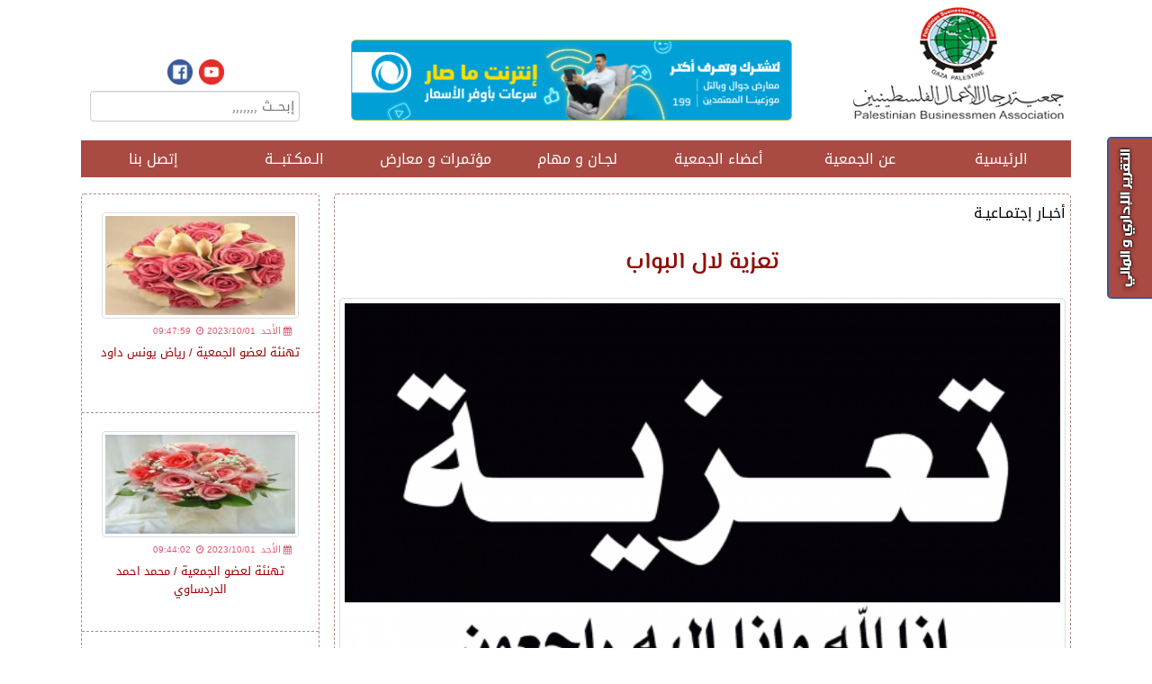

--- FILE ---
content_type: text/html; charset=UTF-8
request_url: https://pba-gaza.ps/Post/17880
body_size: 17066
content:
 <!DOCTYPE html>
<html lang="en">
<head>
<meta charset="utf-8">
<meta http-equiv="X-UA-Compatible" content="IE=edge">
<meta name="viewport" content="width=device-width, initial-scale=1">
<title>تعزية لال البواب</title>
<!--////////////////////////////////////// WebSite Description //////////////////////////////////////////////-->
<meta name="keywords" content="جمعية رجال الاعمال الفلسطينيين غزة, جمعية رجال الاعمال">
<meta name="author" content="جمعية رجال الاعمال الفلسطينيين غزة">
<base href="https://pba-gaza.ps/" />
<!--////////////////////////////////////// CSS Assets   /////////////////////////////////////////////////////-->
<link rel="stylesheet" type="text/css" href="Front_End_Development_Assets/Model_Ifram_Asst/Model_Ifram.css">
<link rel="stylesheet" type="text/css" href="Front_End_Development_Assets/web_css/Main_Style.css">
<link rel="stylesheet" type="text/css" href="Front_End_Development_Assets/web_css/nav.css">
<link rel="stylesheet" type="text/css" href="Front_End_Development_Assets/web_css/custom-bootstrap_front_end.css">
<link rel="stylesheet" href="Front_End_Development_Assets/font-awesome/css/font-awesome.min.css">
<link rel="stylesheet" type="text/css" href="Front_End_Development_Assets/Light_box_image/colorbox.css">

<link rel="shortcut icon" href="development_assets/Cpanel_Image/favicon.ico" />
<!--////////////////////////////////////// if lt IE 9    ////////////////////////////////////////////////////-->
<!--////////////////////////////////////// Facebook Tags ////////////////////////////////////////////////////-->
 <meta property="og:site_name"  content="pba-gaza.ps">
 <meta property="og:url"        content="http://pba-gaza.ps/Post/17880"/>
<meta property="og:type"        content="article"/>
<meta property="og:title"       content="تعزية لال البواب"/>
 
<meta property="og:image"       content="http://pba-gaza.ps/website_assets/images/SocialMedia/PBA-Gaza-PS-e9c28621d4656fe528561e6c4ccfa108.png"/>
 
<!--/////////////////////////////////////////////////////////////////////////////////////////////////////////-->
</head><!--//////  head  //////////-->
<body><!--//////  body  //////////-->
<!-- ///////////////////////////////  Start of body //////////////////////////////////// -->
<div class="header">
<div class="hedar_logo">
<a href="http://pba-gaza.ps">
<img src="Front_End_Development_Assets/web_css/web_images/PBA-PA-LOGO.png" width="250" height="140">
</a>
</div>
<!--/******************** Ads Jawwal *****************************/-->



<div class="Ads_Jawwal zoomIn">
 
<a href="https://www.paltel.ps/gaza_Bundle" target="_blank">
<img src="Ads_PBA/Ads_jawwal/49090.png" width="490" height="90" />
</a>
 
</div>


 
<div class="hedar_lift">
<div class="follow">
<!--<div class="facebook_icon1"></div>-->
<a href="https://www.facebook.com/PBA.Gaza.Palestine/" target="new"><div class="facebook_icon2 "></div></a>
<!--<div class="facebook_icon3"></div>-->
<a href="https://www.youtube.com/channel/UCsV-qSXdVMheSkD3YMAYa3w?disable_polymer=true" target="new">
<div class="facebook_icon4"></div></a>
<!--<div class="facebook_icon5"></div>-->
</div>
<form action="https://pba-gaza.ps/Main_search/index" method="get" accept-charset="utf-8">
 
<input type="text" class="main_search" name="search" id="search" autocomplete="off" placeholder="إبحــث ,,,,,,,">
</form>

 
<div id="Nav_Vertical">
 <div class="hide_large"><a href="https://online.pubhtml5.com/mnnnf/vtif/#p=1" target="_blank">التقرير الإداري و المالي   </a></div>
 

<div class="hide"><a href="https://online.pubhtml5.com/mnnnf/vtif/#p=1" target="_blank"><img src="Front_End_Development_Assets/web_css/web_images/report.png" width="80" height="176"></a></div>
</div>

 


 

<!--
<div id="magazen">
<div class="hide_large">النشرة الإلكترونية</div>
<div class="hide"><a href="/website_assets/Reports/Newsletter-2019_PBA.pdf" target="_blank"><img src="Front_End_Development_Assets/web_css/web_images/magazen.png" width="80" height="176"></a></div>
</div>
-->




</div>
<!--/******************** Hedar_Lift *****************************/-->
</div>

<!-- Section Navecation  -->
<div class="nav_bar space-bottom">
<nav>
<div class="handel"> القائمة الرئيسية</div>
<ul>
<a href="Contact_us"><li>إتصل بنا</li></a>     
<a href="Library/Image/0"><li>الـمكـتبـــة</li></a>                                     
<a href="Archives/index/Confrance/0"><li>مؤتمرات و معارض</li></a>                          
<a href="Committees/1"><li>لجـان و مهام</li></a>                                  
<a href="AssociationMembers/Currently"><li>أعضاء الجمعية</li></a>      
<a href="Association/9"><li>عن الجمعية</li></a>                              
<a href="Home"><li>الرئيسية</li></a>
</ul>
</nav>
                   

</div>
<!-- Section Navecation  -->

<div class="container fadeInUp space-bottom">
<!--Main Contaner Web Site--> 
 
<div class="section_container space-bottom">
<!--section_container-->
<div class="section_container">
 
<div class=" artical_contuct_main_box "> <!--/////////////// Start of Post Box /////////////-->
<div class='Tittl_page'>أخبـار إجتمـاعيـة</div><div class="artical_contuct_tiltte_box">تعزية لال البواب</div>
<div><img src="website_assets/images/PBA-Gaza-PS-e9c28621d4656fe528561e6c4ccfa108.png" alt="تعزية لال البواب"  class="artical_contuct_image_box" width="777"  ></div>
<div class="artical_contuct_date_box">
<div class="date_time">
16:11:14&nbsp;<i class="fa fa-clock-o fa-1x" aria-hidden="true"></i>&nbsp;2023/05/03&nbsp;الأربعاء&nbsp;<i class="fa fa-calendar fa-1x" aria-hidden="true"></i>
</div>
        
<!-- AddToAny BEGIN -->
<div class="a2a_kit a2a_kit_size_32 a2a_default_style">
<a class="a2a_dd" href="https://www.addtoany.com/share"></a>
<a class="a2a_button_facebook"></a>
<a class="a2a_button_twitter"></a>
<a class="a2a_button_google_plus"></a>
<a class="a2a_button_whatsapp"></a>
</div>
<script async src="https://static.addtoany.com/menu/page.js"></script>
<!-- AddToAny END -->
</div>

    <detals_news>
<div class="artical_detalies_box"><div>
<div>
<div>
<div>
<div>
<div>
<p dir="RTL" style="text-align:center"><strong>&ldquo;</strong><strong>يَا أَيَّتُهَا النَّفْسُ الْمُطْمَئِنَّةُ ارْجِعِي إِلَى رَبِّكِ رَاضِيَةً مَّرْضِيَّةً فَادْخُلِي فِي عِبَادِي وَادْخُلِي جَنَّتِي</strong><strong>&quot;</strong></p>

<p dir="RTL" style="text-align:center">يتقدم&nbsp; احمد ابو عيدة رئيس جمعية رجال الأعمال وأعضاء مجلس الإدارة وأعضاء الهيئة العامة ومدير&nbsp;وموظفو الجمعية&nbsp;<br />
باحر التعازي والمواساة من عضوي الجمعية</p>

<p dir="RTL" style="text-align:center">رجل الاعمال / بشير البواب &nbsp;&nbsp;&nbsp;&nbsp;&nbsp;&nbsp; &quot; ابو نائل &quot;</p>

<p dir="RTL" style="text-align:center">ورجل الاعمال / نبيل البواب&nbsp;&nbsp;&nbsp;&nbsp; &quot; ابو محمد &quot;<br />
<br />
بوفاة اخيهم</p>

<p dir="RTL" style="text-align:center">المغفور له بإذن الله</p>

<p dir="RTL" style="text-align:center"><strong>المرحوم&nbsp; / تيسير البواب&nbsp;&nbsp;&nbsp;&nbsp;&nbsp;&nbsp;&nbsp;&nbsp;&nbsp;&nbsp; &quot; ابو علاء &quot;</strong></p>

<p dir="RTL" style="text-align:center">كما يتقدمون من&nbsp;عموم آل البواب الكرام بالتعازي والمواساة سـائلين المولى عز وجل أن يتغمد الفقيد بواسع رحمته ويسكنه فسيح جناته<br />
ويلهم ذويه جميل الصبر وحسن العزاء.</p>

<p dir="RTL" style="text-align:center">الصلاة عليه اليوم الاربعاء 03/05/2023 بعد صلاة العصرفي مسجد&nbsp; ابو خضرة - مفترق السرايا</p>

<p dir="RTL" style="text-align:center">وسيوارى الثرى في المقبرة الشرقية</p>

<p dir="RTL" style="text-align:center">&nbsp;</p>

<p dir="RTL" style="text-align:center">وسيقبل واجب العزاء لمدة ثلاثة ايام بعد العصر في بيت العائلة - بالقرب من مفترق ملعب اليرموك<br />
<br />
انا لله وانا اليه راجعون</p>
</div>
</div>
</div>
</div>
</div>
</div></div>
    </detals_news>
</div> <!--/////////////// End of Post Box /////////////-->
<div class="artical_post_list_box space-bottom_artical_post_list_right">
<div class="contaner_box_post_artical_Titt">
<a href=" Post/18104"> 
<div class="left_list_mone_imag">
<img src="website_assets/images/Small/535d208bb90c3images1W1ZTRSF.jpg" alt="تهنئة لعضو الجمعية / رياض يونس داود"></div>
<div class="date">
09:47:59&nbsp;
<i class="fa fa-clock-o fa-1x" aria-hidden="true"></i>&nbsp;2023/10/01&nbsp;
الأحد&nbsp;<i class="fa fa-calendar fa-1x" aria-hidden="true"></i>
</div>
<div class="contaner_box_post_Titt">تهنئة لعضو الجمعية / رياض يونس داود</div>
</a>     
</div>
<div class="contaner_box_post_artical_Titt">
<a href=" Post/18103"> 
<div class="left_list_mone_imag">
<img src="website_assets/images/Small/50d2fa9e929ed19.jpg" alt="تهنئة لعضو الجمعية / محمد احمد الدردساوي"></div>
<div class="date">
09:44:02&nbsp;
<i class="fa fa-clock-o fa-1x" aria-hidden="true"></i>&nbsp;2023/10/01&nbsp;
الأحد&nbsp;<i class="fa fa-calendar fa-1x" aria-hidden="true"></i>
</div>
<div class="contaner_box_post_Titt">تهنئة لعضو الجمعية / محمد احمد الدردساوي</div>
</a>     
</div>
<div class="contaner_box_post_artical_Titt">
<a href=" Post/18099"> 
<div class="left_list_mone_imag">
<img src="website_assets/images/Small/PBA-Gaza-PS-dc1522dd891bc3061458aa52d4007c9e.png" alt="تعزية لآل أبو طه الكرام"></div>
<div class="date">
18:36:38&nbsp;
<i class="fa fa-clock-o fa-1x" aria-hidden="true"></i>&nbsp;2023/09/24&nbsp;
الأحد&nbsp;<i class="fa fa-calendar fa-1x" aria-hidden="true"></i>
</div>
<div class="contaner_box_post_Titt">تعزية لآل أبو طه الكرام</div>
</a>     
</div>
<div class="contaner_box_post_artical_Titt">
<a href=" Post/18078"> 
<div class="left_list_mone_imag">
<img src="website_assets/images/Small/PBA-Gaza-PS-dcc43bcc6154c55e99ddc4ad969f8836.jpg" alt="تهنئة لرئيس مجلس الادارة / احمد ابو عيدة"></div>
<div class="date">
13:39:36&nbsp;
<i class="fa fa-clock-o fa-1x" aria-hidden="true"></i>&nbsp;2023/09/02&nbsp;
السبت&nbsp;<i class="fa fa-calendar fa-1x" aria-hidden="true"></i>
</div>
<div class="contaner_box_post_Titt">تهنئة لرئيس مجلس الادارة / احمد ابو عيدة</div>
</a>     
</div>
<div class="contaner_box_post_artical_Titt">
<a href=" Post/18069"> 
<div class="left_list_mone_imag">
<img src="website_assets/images/Small/5379fd61e33a3ClickHandler.ashx.jpg" alt="تهنئة لعضو الجمعية / خميس ضبان"></div>
<div class="date">
09:49:06&nbsp;
<i class="fa fa-clock-o fa-1x" aria-hidden="true"></i>&nbsp;2023/08/27&nbsp;
الأحد&nbsp;<i class="fa fa-calendar fa-1x" aria-hidden="true"></i>
</div>
<div class="contaner_box_post_Titt">تهنئة لعضو الجمعية / خميس ضبان</div>
</a>     
</div>
</div>
</div> <!--//////// End Container   ////////-->

       
<!--section_container-->
</div>
<!--Main Contaner Web Site--> 
</div>
<!--Main Contaner Web Site--> 
<div class="footer">
<div class="container_footer">
<div class="section_container">
<div class="footer_box">
<div class="footer_box_lift">جمعيـة رجــال الأعمـال الفلسطينيــن</div>
<div class="footer_box_lift"> مـحــافظـــات غـــزة</div>
<div class="footer_box_lift">    شارع بيروت بجانب وزارة التربية و التعليم
</div>
</div>
<div class="footer_box line-height">
<div class="logo_footer"><img src="Front_End_Development_Assets/web_css/web_images/footer_logo.png">
<br>جميـع الحقـوق محفوظـة<br>2008 – 2026 © ® 
</div>
</div>
<div class="footer_box line-height footer_box_contact">
<div class="icon_hover"><i class="fa fa-phone icon_hover" aria-hidden="true"></i>&nbsp;&nbsp;+9708-2640000</div>
<div class="icon_hover"><i class="fa fa-fax icon_hover" aria-hidden="true"></i>&nbsp;+9708-2642222</div>
<div class="icon_hover"><i class="fa fa-facebook-official icon_hover" aria-hidden="true"></i>&nbsp;&nbsp;<a href="https://www.facebook.com/PBA.Gaza.Palestine/" target="new">تواصل معنا</a></div>
<div class="icon_hover"><i class="fa fa-envelope icon_hover" aria-hidden="true"></i>&nbsp;<a href="mailto:pba-gaza@HOTMAIL.COM">pba-gaza@hotmail.com</a></div>
<div class="icon_hover"><i class="fa fa-code icon_hover" aria-hidden="true"></i>&nbsp;Emad KH. Elrayyes</div>
</div>
</div> 
</div>
</div>


<!-- ///////////////////////////////  End of body //////////////////////////////////// -->

<div class="modal fade"  role="dialog" id="Get_Details_Businessman">
  <div class="modal-dialog modal-Width" role="document">
    <div class="modal-content">
      <div class="modal-header">
        <div class="modal-title">جمعية رجال الاعمال الفلسطينيين - محافظات غزة</div>
      </div>
      <div class="modal-body ">
      <div class="modal-body_iframe">
      </div>
      </div>
      <div class="modal-footer">
      
        <button type="button" class="btn btn-default" data-dismiss="modal">Exit</button>
      </div>
    </div><!-- /.modal-content -->
  </div><!-- /.modal-dialog -->
</div>
<!-- ///////////////////////////////  End of body //////////////////////////////////// -->

<div class="modal fade"  role="dialog" id="Library_Get_Video">
  <div class="modal-dialog modal-Width" role="document">
    <div class="modal-content">
      <div class="modal-header">
        <div class="modal-title"></div>
      </div>
      <div class="modal-body">
      <div class="modal-body_iframe">
      </div>
      </div>
      <div class="modal-footer">
              <div align="center">جميع محفوظة لجمعية رجال الاعمال الفلسطينيين - محافظات غزة</div>

        <button type="button" class="btn btn-default" data-dismiss="modal">Exit</button>
      </div>
    </div><!-- /.modal-content -->
  </div><!-- /.modal-dialog -->
</div>
<!-- ///////////////////////////////  End of body //////////////////////////////////// -->

<!-- ///////////////////////////////  End of body //////////////////////////////////// -->
<script src="development_assets/Jquery_files/jquery.js"></script>
 <script src="development_assets/bootstrap/js/bootstrap.min.js"></script>
<script type="text/javascript" src="Front_End_Development_Assets/Light_box_image/jquery.colorbox.js"></script>

<script>
			$(document).ready(function(){
				//Examples of how to assign the Colorbox event to elements
				$(".group4").colorbox({rel:'group4', slideshow:true});
				$(".callbacks").colorbox({
					onOpen:function(){ alert('onOpen: colorbox is about to open'); },
					onLoad:function(){ alert('onLoad: colorbox has started to load the targeted content'); },
					onComplete:function(){ alert('onComplete: colorbox has displayed the loaded content'); },
					onCleanup:function(){ alert('onCleanup: colorbox has begun the close process'); },
					onClosed:function(){ alert('onClosed: colorbox has completely closed'); }
				});

		
				//Example of preserving a JavaScript event for inline calls.

			});
		</script><script>
$('.handel').on('click',function(){
$('nav ul').toggleClass('showing');
});
</script>

<script>
$(document).ready(function(){
$(".Get_Details_Businessman").click(function(e) {
$("#Get_Details_Businessman").modal({backdrop: true});

//$("#Get_Details_Businessman .modal-title").html($(this).attr("t"));
$("#Get_Details_Businessman .modal-body_iframe").html("<iframe  width=100% height:100% frameborder=no src='"+$(this).attr("href")+"'></iframe>");
$("#Get_Details_Businessman").modal("show");
return false;
});
});
</script>


<script>
$(document).ready(function(){
$(".Library_Get_Video").click(function(e) {
$("#Library_Get_Video").modal({backdrop: true});
$("#Library_Get_Video .modal-title").html($(this).attr("title_video"));
$("#Library_Get_Video .modal-body_iframe").html("<iframe  width=100% height:100% frameborder=no src='"+$(this).attr("href")+"'></iframe>");
$("#Library_Get_Video").modal("show");
return false;
});
$('#Library_Get_Video button').click(function () {
        $('#Library_Get_Video iframe').removeAttr('src');
    });
});
</script>



</body>
</html>

--- FILE ---
content_type: text/css
request_url: https://pba-gaza.ps/Front_End_Development_Assets/web_css/Main_Style.css
body_size: 44401
content:
@charset "utf-8";
/* CSS Document */
*{
box-sizing: border-box;
-moz-box-sizing: border-box;
-webkit-box-sizing: border-box;
}
 
 @font-face {
  font-family: 'El Messiri';
  font-style: normal;
  font-weight: 600;
  font-display: swap;
  src: url(https://fonts.gstatic.com/s/elmessiri/v16/K2FhfZBRmr9vQ1pHEey6GIGo8_pv3myYjuUufJ5ijDz-oQ.woff2) format('woff2');
  unicode-range: U+0600-06FF, U+200C-200E, U+2010-2011, U+204F, U+2E41, U+FB50-FDFF, U+FE80-FEFC;
}

@font-face {
  font-family: 'Noto Sans Kufi Arabic';
  font-style: normal;
  font-weight: 400;
  src: url(Fonts/NotoSansKufiArabic-Regular.eot);
  src: url(Fonts/NotoSansKufiArabic-Regular.eot?#iefix) format('embedded-opentype'),
url(Fonts/NotoSansKufiArabic-Regular.woff2) format('woff2'),
url(Fonts/NotoSansKufiArabic-Regular.woff) format('woff'),
url(Fonts/NotoSansKufiArabic-Regular.ttf) format('truetype');
}

@font-face {
  font-family: 'DroidNaskh';
  font-style: normal;
  font-weight: 400;
  src: url(Fonts/DroidNaskh-Regular.eot);
  src: url(Fonts/DroidNaskh-Regular.eot?#iefix) format('embedded-opentype'),
url(Fonts/DroidNaskh-Regular.woff2) format('woff2'),
url(Fonts/DroidNaskh-Regular.woff) format('woff'),
url(Fonts/DroidNaskh-Regular.ttf) format('truetype');
}

/*#Nav_Vertical{
width: 245px;
height: 34px;
text-align: center;
background-color: #f0f3f2;
color: #041a44;
padding: 0px;
border-radius: 3px;
cursor: pointer;
-webkit-transition: all 0.5s ease-in-out;
-moz-transition: all 0.5s ease-in-out;
-ms-transition: all 0.5s ease-in-out;
-o-transition: all 0.5s ease-in-out;
transition: all 0.5s ease-in-out;
text-align: center;
}*/
/*#Nav_Vertical:hover{
color: #000;
background-color: #C0D6CF;
font-size: 16px;
}*/


body{
background-color:#FFFFFF;
font-family:'Noto Sans Kufi Arabic',Tahoma, Geneva, sans-serif;
font-size:16px;
margin:0;
padding:0px;
}

.header , .container , .container_footer{
width: 1100px;
margin: 0 auto;
overflow: hidden;
z-index:-1;
}


.nav_bar {
width: 1100px;
margin: 0 auto;
height: 40px;
border-bottom: 1px solid #A94A43;
border-top: 1px solid #ececec; 
}

.line_hedar{
width: 1100px;
margin: 0 auto;
background-color:#A94A43;
min-height:1px;	
}
.header{
min-height: 150px;
  display: -webkit-flex; /* Safari */
    -webkit-flex-direction: row-reverse; /* Safari 6.1+ */
    display: flex;
    flex-direction: row-reverse; 

}
detals_news img {
    display: block;
    margin-left: auto;
    margin-right: auto;
    width: 100%;
    border-radius: 4px;
    padding: 2px;
    border: 1px #ddd solid;

}
.Ads_Jawwal{
 overflow:hidden;	
width:490px; 
height:90px;
margin-top: 44px;
margin-right: 60px;
padding:0px;
border-radius:5px;
border:1px solid #91C850;
}

@-webkit-keyframes zoomIn {
  from {
    opacity: 0;
    -webkit-transform: scale3d(0.3, 0.3, 0.3);
    transform: scale3d(0.3, 0.3, 0.3);
  }

  50% {
    opacity: 1;
  }
}

@keyframes zoomIn {
  from {
    opacity: 0;
    -webkit-transform: scale3d(0.3, 0.3, 0.3);
    transform: scale3d(0.3, 0.3, 0.3);
  }

  50% {
    opacity: 1;
  }
}

.zoomIn {
  -webkit-animation-name: zoomIn;
  animation-name: zoomIn;
}







.hedar_logo img{
float:right;
height: 140px;
width: 250px;
padding:8px;
}
/*/////////////////////////////////////////////////*/
/*/////////////////////////////////////////////////*/

#Nav_Vertical{
float: right;
    position: fixed;
    top: 152px;
    right: -30px;
    z-index: 1100;
    width: 80px;
    height: 180px;
    text-align: center;
    background-color:#3a5a99;
    color: #FFFFFF !important;
    padding: 2px;
    border-radius: 5px;
    cursor: pointer;
    -webkit-transition: all 0.5s ease-in-out;
    -moz-transition: all 0.5s ease-in-out;
    -ms-transition: all 0.5s ease-in-out;
    -o-transition: all 0.5s ease-in-out;
    transition: all 0.5s ease-in-out;
    text-align: center;
}

 #Nav_Vertical:hover{
right:-25px;  } 

#magazen{
float: right;
    position: fixed;
    top: 345px;
    right: -30px;
    z-index: 1100;
    width: 80px;
    height: 180px;
    text-align: center;
    background-color: #B2DEF7;
    color: #000000;
    padding: 2px;
    border-radius: 5px;
    cursor: pointer;
    -webkit-transition: all 0.5s ease-in-out;
    -moz-transition: all 0.5s ease-in-out;
    -ms-transition: all 0.5s ease-in-out;
    -o-transition: all 0.5s ease-in-out;
    transition: all 0.5s ease-in-out;
    text-align: center;
}

 #magazen:hover{
right:-25px;  }
/*/////////////////////////////////////////////////*/
/*/////////////////////////////////////////////////*/
.image_style img{
width:100%;
min-height:100%;	
cursor: pointer;
border-radius: 4px;	
}
.image_style_in img{
width:100%;
min-height:100%;	
cursor: pointer;
border-radius: 4px;
padding: 3px;
border: 1px #ddd solid;	
}

.margin{
margin:5px;
}

.margin_10{
margin:10px;
}
/*/////////////////////////////////////////////////*/
.container {
min-height: 80px;
}
.list_block_flex{
display: flex !important;
flex-direction: row-reverse;
}
.section_container {
margin: 0 auto ;
padding: 0px;
width: 100%;
display: flex;
flex-direction: row-reverse;
overflow: hidden;
}

.section_box_main_1 {
cursor: pointer;
width:55%;
overflow: hidden;
background-color:#FFF;
position: relative;
border-radius: 4px;
}
.text_box_news {
position: absolute;
padding-top: 5px;
text-align: center;
color: #FFF;
top: 75%;
background-color: rgba(00,00,00, 0.5);
width: 100%;
height: 100%;
font-size:20px;
-webkit-transition: all 0.4s ease;
-moz-transition: all 0.4s ease; 
-o-transition: all 0.4s ease;
transition: all 1s ease;
direction: rtl;
}
.text_box_news_sub_in {
    direction: rtl;
position: absolute;
padding-top: 0px;
text-align: center;
color: #FFFFFF;
top: 60%;
background-color: rgba(00,00,00,0.5);
width: 100%;
height: 100%;
font-size:13px;
-webkit-transition: all 0.4s ease;
-moz-transition: all 0.4s ease; 
-o-transition: all 0.4s ease;
transition: all 1s ease;
}
.section_box_main_1:hover .text_box_news{
transform:translateY(-20%);
color:#FFFFFF;
font-size:21px;
padding-top:40px;
}
.section_container_sub_in:hover .text_box_news_sub_in{
transform:translateY(-30%);
color:#FFFFFF;
font-size:13px;
font-weight:900;
background-color: rgba(00,00,00, 0.7);
padding-top:5px;
}


.section_box_main_2 {
cursor: pointer;
width:45%;
overflow: hidden;
margin-right:12px;
}
.section_container_sub {
margin: 0 auto ;
padding: 0px;
width: 100%;
height:150px;
display: flex;
overflow: hidden;
 
}
.section_container_sub_in{
position:relative;
width: 100%;
overflow: hidden;
text-align:center;
font-size:14px !important;
 }
.footer{
width: 100%;
min-height: 150px;
padding:0px;
background-color:#CCC;	
border-top: 5px solid #A94A43;
	
}

.space-bottom{
margin-bottom: 20px;
}

.space-bottom_s{
margin-bottom: 12px;
}

.space-between{
margin-bottom: 35px;
}
.space-bottom_left{
margin-left: 12px;
}




/*------------------- Animation Fade In Up ------------------*/
.fadeInUp{
opacity: 1;
-webkit-animation-duration: 2.5s;
-moz-animation-duration: 2.5s;
-o-animation-duration: 2.5s;
animation-duration: 2.5s;
-webkit-animation-name: fadeInUp;
-moz-animation-name: fadeInUp;
-o-animation-name: fadeInUp;
animation-name: fadeInUp;
}

@keyframes fadeInUp{
0% {
    opacity: 0;
    transform: translateY(100px);
}

100% {
    opacity: 1;
    transform: translateY(0);
}
}




.Social_Media{
float:left;
overflow:hidden;
margin-left:41px;
margin-top:5px;	
}
/*------------------- Animation Fade In Up ------------------*/
/*************************** Soical network css ********************************/ 
/*******************************************************************************/ 


.icon{
width:30px;
height:30px;
display:inline-block;
background-repeat: no-repeat;
background-size: 30px 30px;
animation:facebook 5s 0s;
/* Zoom & Rotate */
-webkit-transition: all 0.3s ease-in-out;
-moz-transition: all 0.3s ease-in-out;
-ms-transition: all 0.3s ease-in-out;
-o-transition: all 0.3s ease-in-out;
transition: all 0.3s ease-in-out;
/* Zoom & Rotate */
}

.icon:hover , .icon:active{
/* Zoom & Rotate */
-webkit-transform: scale(1.1) rotate(360deg);
-moz-transform: scale(1.1) rotate(360deg);
-ms-transform: scale(1.1) rotate(360deg);
-o-transform: scale(1.1) rotate(360deg);
transform: scale(1.1) rotate(360deg);
/* Zoom & Rotate */
}


.facebook_icon1{
float:none;
display:inline-block;
width:30px;
height:30px;
background:url(social_icons/Instagram.png);
background-repeat: no-repeat;
background-size: 30px 30px;
/* Zoom & Rotate */
-webkit-transition: all 0.3s ease-in-out;
-moz-transition: all 0.3s ease-in-out;
-ms-transition: all 0.3s ease-in-out;
-o-transition: all 0.3s ease-in-out;
transition: all 0.3s ease-in-out;
/* Zoom & Rotate */
}

.facebook_icon2{
 
display:inline-block;
width:30px;
height:30px;
background:url(social_icons/Facebook.png);
background-repeat: no-repeat;
background-size: 30px 30px;
/* Zoom & Rotate */
-webkit-transition: all 0.3s ease-in-out;
-moz-transition: all 0.3s ease-in-out;
-ms-transition: all 0.3s ease-in-out;
-o-transition: all 0.3s ease-in-out;
transition: all 0.3s ease-in-out;
/* Zoom & Rotate */
}

.facebook_icon3{
 
display:inline-block;
width:30px;
height:30px;
background:url(social_icons/Twitter.png);
background-repeat: no-repeat;
background-size: 30px 30px;
/* Zoom & Rotate */
-webkit-transition: all 0.3s ease-in-out;
-moz-transition: all 0.3s ease-in-out;
-ms-transition: all 0.3s ease-in-out;
-o-transition: all 0.3s ease-in-out;
transition: all 0.3s ease-in-out;
/* Zoom & Rotate */
}

.facebook_icon4{
 
display:inline-block;
width:30px;
height:30px;
background:url(social_icons/YouTube.png);
background-repeat: no-repeat;
background-size: 30px 30px;
/* Zoom & Rotate */
-webkit-transition: all 0.3s ease-in-out;
-moz-transition: all 0.3s ease-in-out;
-ms-transition: all 0.3s ease-in-out;
-o-transition: all 0.3s ease-in-out;
transition: all 0.3s ease-in-out;
/* Zoom & Rotate */
}
.facebook_icon1:hover , .facebook_icon1:active{
width:30px;
height:30px;
background:url(social_icons/Instagram.png);
background-repeat: no-repeat;
background-size: 30px 30px;
-webkit-transform: scale(1.1) rotate(360deg);
-moz-transform: scale(1.1) rotate(360deg);
-ms-transform: scale(1.1) rotate(360deg);
-o-transform: scale(1.1) rotate(360deg);
transform: scale(1.1) rotate(360deg);
}

.facebook_icon2:hover , .facebook_icon2:active{
width:30px;
height:30px;
background:url(social_icons/Facebook.png);
background-repeat: no-repeat;
background-size: 30px 30px;
-webkit-transform: scale(1.1) rotate(360deg);
-moz-transform: scale(1.1) rotate(360deg);
-ms-transform: scale(1.1) rotate(360deg);
-o-transform: scale(1.1) rotate(360deg);
transform: scale(1.1) rotate(360deg);
}

.facebook_icon3:hover , .facebook_icon3:active{
width:30px;
height:30px;
background:url(social_icons/Twitter.png);
background-repeat: no-repeat;
background-size: 30px 30px;
-webkit-transform: scale(1.1) rotate(360deg);
-moz-transform: scale(1.1) rotate(360deg);
-ms-transform: scale(1.1) rotate(360deg);
-o-transform: scale(1.1) rotate(360deg);
transform: scale(1.1) rotate(360deg);
}

.facebook_icon4:hover , .facebook_icon4:active{
width:30px;
height:30px;
background:url(social_icons/YouTube.png);
background-repeat: no-repeat;
background-size: 30px 30px;
-webkit-transform: scale(1.1) rotate(360deg);
-moz-transform: scale(1.1) rotate(360deg);
-ms-transform: scale(1.1) rotate(360deg);
-o-transform: scale(1.1) rotate(360deg);
transform: scale(1.1) rotate(360deg);
}
.hedar_lift{
width: 245px;
margin-top: 60px;
margin-right: 50px;
}
.follow{
text-align:center;
width: 245px;
overflow:hidden;
height: 41px;
cursor: pointer;
padding: 5px;
}
.numbers_visitors{
    text-align: center;
    color: #a94a43;
    font-size: 14px;
    padding: 0px;	
}
/*New Section */
.box_header{
font-size:16px !important;
color:#FFF;
width:100%;
padding:5px;
padding-right:10px;
background-color:#A94A43;
overflow: hidden;
border-radius: 2px;
}
.box_header_tittle{
float:right;
	cursor : pointer;
}

.box_header_tittle_more{
float:left; 	cursor : pointer;
	
}


.contaner_box_news{
float:right;
width:77.3%;
min-height:80px;	
display:block;
flex-direction: row-reverse;
overflow: hidden;
 
}


.contaner_box_news_in{
width:100%;
min-height:80px;	
overflow:hidden;
display:flex;
flex-direction: row-reverse;
overflow: hidden;
 
border:#ddd 1px  dashed;
text-align:center;
}

.contaner_box_news_one {
width:50%;
padding:5px;
border-left:1px #ddd dashed;
overflow: hidden;
 
}

.contaner_box_news_two {
 width:50%;
 overflow: hidden;
}
.contaner_box_news_two_in{
width:100%;
margin:  auto;
display:flex;
overflow: hidden;
position:relative;
 min-height:100px;
 }
.shado{
position: absolute;
    padding-top: 0px;
    text-align: center;
    color: #FFF;
    top: 80%;
    background-color: rgba(00,00,00, 0.5);
    width: 100%;
    height: 100%;	
}
.contaner_box_news_two_in_image{
width:50%;
}

.new_image_last img{
width: 100%;
height: 100%;
    border-radius: 4px;
    padding: 3px;
border: 1px #ddd solid;
}
.new_image_last{
width: 50%;
    height: 128px;
    text-align: -webkit-right;
text-align:right;
    padding-top: 5px;
}




.image_small {
 overflow: hidden;
 -moz-box-sizing: border-box;
 -webkit-box-sizing: border-box;
 height: 100%;
    text-align: center;
}
.Tittl_page{
    text-align: right;
}


.contaner_box_news_two_in_Tittl {
    cursor: pointer;
    width: 65%;
    height: 95px;
    padding: 0px 5px 5px 5px;
	padding-top: 2%;
    overflow: hidden;
    font-size: 15px;
    color: #900;
    text-align: center;
    padding-top: 2%;
    line-height: 21px;
        direction: rtl;

}
.contaner_box_news_two_in_Tittl:hover{
color:#009;

}

.contaner_box_news_Titt{
    cursor: pointer;
    width: 100%;
	height:74px;
 padding: 0px 5px 5px 5px;
	padding-top: 6%;
    overflow: hidden;
    font-size: 15px;
     color: #900;
    text-align: center;
    padding-top: 2%;
    line-height: 21px;
 -webkit-transition: all 0.25s;
-moz-transition: all 0.25s;
-o-transition: all 0.25s;
transition: all 0.25s;
 
}
.contaner_box_news_Titt:hover{
color:#009;
font-size: 14px;
padding-top: 8%;
}


.space-bottom_10{
	margin-bottom:5px;
}
 
.date{
padding-top: 4px;
text-align: right;
font-size: 10px;
color: #e05870;
font-family: 'Noto Sans Kufi Arabic',Geneva,sans-serif;
margin-right:20px;
direction: initial  !important;
}

.date_arshef{
padding-top: 4px;
text-align: right;
font-size: 10px;
color: #e05870;
font-family: 'Noto Sans Kufi Arabic',Geneva,sans-serif;
padding-right: 17px;
}
.Title{
width: 100%;
height: 50px;
padding: 2px 0px 0px 0px;
color: #BC161B;
font-size: 16px;
text-align: center;
overflow: hidden;
cursor: pointer;
transition-delay: 0.09s;
transition-duration: 0.8s;
transition-property: all;
transition-timing-function: ease;
line-height: 25px;
cursor: pointer;
    direction: rtl;
	}
.Title:hover{
color: #009;
font-size: 15px;
}	
	
.details{
width: 100%;
padding: 2px 0px 0px 0px;
color: #1f1d1d;
direction: rtl;
font-size: 13px;
text-wrap: normal;
text-align: justify;
margin-bottom: 0px;
overflow: hidden;
line-height: 20px;
cursor : pointer;
transition-delay: 0.09s;
transition-duration: 0.8s;
transition-property: all;
transition-timing-function: ease;
}	

.details:hover{
color: #009;
font-size: 13px;
}

.left_list{
width: 21.7%;
min-height: 80px;
overflow: hidden;
 
display:block;
}


.left_box{
width: 100%;
min-height: 80px;
overflow: hidden;
 
}

.left_list_exchange{
margin:0px auto;
width:100%;
overflow: hidden;
 
}

.left_list_mone{
width: 21.6%;
overflow: hidden;
min-height: 80px;
}

.left_list_mone_in{
margin:0px auto;
border: #ddd 1px dashed;
width:100%;
/*min-height: 93%;*/
 display:block;
padding:5px;
overflow:hidden;
box-sizing: border-box;
-moz-box-sizing: border-box;
-webkit-box-sizing: border-box;
}


.left_list_mone_imag {
width: 100%;
height: 128px;
text-align: center;
padding-top: 10px;
}
.left_list_mone_imag img {
width: 90%;
height:100%;
border-radius: 4px;	
padding: 3px;
border: 1px #ddd solid;
}
.hide_large{
display:none;	
}
.left_list_border_news_imag {
width: 100%;
height: 128px;
text-align: center;
padding-top: 5px;
}

.left_list_border_news_imag img {
width: 90%;
height:100%;
border-radius: 4px;	
padding: 3px;
border: 1px #ddd solid;
}






.lib_imag {
width: 100%;
height: 180px;
text-align: center;
padding-top:10px;
}

.lib_imag img {
width: 95%;
height:100%;
border-radius: 4px;	
padding: 4px;
border: 1px #ddd solid;
margin: 3px;
padding: 0;
box-sizing: border-box;
-moz-box-sizing: border-box;
-webkit-box-sizing: border-box;

}

.list_busnissman_imag {
width: 100%;
height: 180px;
text-align: center;
padding-top: 10px;
}
.list_busnissman_imag img {
width: 75%;
height:100%;
border-radius: 4px;	
padding: 3px;
border: 1px #ddd solid;
}



.list_busnissman_currently {
width: 100%;
height: 430px;
text-align: center;
padding-top: 10px;
}

.list_busnissman_currently img{
width: 95%;
height: 95%;
border-radius: 4px;
padding: 3px;
border: 1px #ddd solid;
text-align: center;
}

.contaner_box_Titt_members_currently {
    cursor: pointer;
    width: 100%;
	padding-top:15px;
     font-size: 21px;
    font-weight: 800;
    color: #a94a43;
    text-align: center;
}
.Previous_members{
    cursor: pointer;
    width: 100%;
    padding-top: 15px;
    font-size: 20px;
    font-weight: 800;
    color: #a94a43;
    text-align: center;
}
.Previous_members_name{
    cursor: pointer;
    width: 100%;
    padding-top: 5px;
    font-size: 18px;
    font-weight: 800;
    color: #a94a43;
    text-align: center;
}
.contaner_box_content_members_currently {
cursor: pointer;
    width: 100%;
    font-size: 16px;
    color: #333333;
    padding: 25px;
	padding-top:0px;
    direction: rtl;
}


.line_mony {
display: inline-block;
float:right;
width: 40%;
line-height: 34px;
font-size: 14px;
color:#006;
padding-right: 10px;

}

.type_mony {
text-align: right;
display: inline-block;
float: right;
padding-right: 5px;

}

.number_mony {
text-align: right;
display: inline-block;
}

.moble_line {
display: inline-block;
width: 100%;
padding-bottom: 5px;
padding-top: 5px;
}

.moblie_type {
display: inline-block;
text-shadow: 0.5px 0.5px 3px #CCC;
font: Verdana, Geneva, sans-serif;
font-size: 12px;
padding: 5px 20px 5px 0px;
vertical-align: text-bottom;
box-sizing: border-box;
text-align: left;
float: left;
}

 
.mobil_icon_inline {
	display:inline-block !important;
     width: 100%;
 }
.mobil_icon_image{
    padding: 0px;
    width: 35px;
    height: 35px;
     cursor: pointer;
    -webkit-transition: all 0.3s ease-in-out;
    -moz-transition: all 0.3s ease-in-out;
    -ms-transition: all 0.3s ease-in-out;
    -o-transition: all 0.3s ease-in-out;
    transition: all 0.3s ease-in-out;
}

.mobil_icon_image:hover {
    -webkit-transform: scale(1.1) rotate(360deg);
    -moz-transform: scale(1.1) rotate(360deg);
    -ms-transform: scale(1.1) rotate(360deg);
    -o-transform: scale(1.1) rotate(360deg);
    transform: scale(1.1) rotate(360deg);
}



.image_gallery{
background-color:#0C3;	
overflow:hidden;
box-sizing:border-box;	
min-height:100%;
width:100%;
}

.left_list_image_gallery {
    width: 100%;
	height:50%;
    overflow: hidden;
	     
 }

.left_list_image_gallery_img img{
max-width: 100%;
max-height: 100%;
display:block;
}

.space-up_5 {
    margin-top: 5px;
}
.space-up_10 {
    margin-top: 10px;
}
.space-right_10 {
    margin-right: 5px;
}

.padding{
padding:5px;
}


.Line_borders_News{
width:100%;
 text-align:right;

}
 .tittle_line_news{
width:120px;
hight: 50px;
color: #FFFFFF;
padding: 5px;
background-color:#A94A43;
display:inline;
text-align:right;
border-radius: 2px;
float:right;
}
 .line_news{
width: -moz-calc(100% - 120px);
width: -webkit-calc(100% - 120px);
width: calc(100% - 120px);
hight: 50px;
padding: 5px;
border: #a94a43 1px dashed;
border-radius: 2px;
border-right:0px;
color: #a94a43;
display:inline;
float:right;
height:41px;
font-size:16px;
transition-delay: 0.09s;
transition-duration: 0.8s;
transition-property: all;
transition-timing-function: ease;
}
.line_news:hover{
color: #0000CC;
height:41px;
font-size:17px;
}
.picsss{
width: 100%;
height:41px;	
text-align:right;
}

.all_news{
	position:absolute;
float:right; 
color:#A94A43;
cursor: pointer;
font-size:16px;
z-index:10;
}
.all_news:hover{
color:#03F;
font-size:18px;
}

.contaner_box_news_social{
	width: 100%;
    margin: auto;
    display: block !important;
    overflow: hidden;
    position: relative;
    min-height: 97px;
	
}
 
.box_news_social{	
    margin: 0px auto;
    width: 100%;
    min-height: 80px;
    display: block;
    padding: 5px;
    overflow: hidden;
    box-sizing: border-box;
    -moz-box-sizing: border-box;
    -webkit-box-sizing: border-box;
}	
.border_left_right{
border-left:	rgba(193, 193, 193, 0.36) 1px dashed;
border-right:	rgba(193, 193, 193, 0.36) 1px dashed;

}
 .box_library_social{
	 margin:5px;
    width: 33.3%;
    min-height: 80px;
    display: block;
	border-radius: 5px;
	border:1px solid #ffff;
    overflow: hidden;
    box-sizing: border-box;
    -moz-box-sizing: border-box;
    -webkit-box-sizing: border-box;
    -webkit-transition: all 0.25s;
    -moz-transition: all 0.25s;
    -o-transition: all 0.25s;
    transition: all 0.25s;
    float: right;
	cursor:pointer;
}
 .box_library_image{
	 margin:5px;
    width: 50%;
    min-height: 80px;
    display: block;
	border-radius: 5px;
	border:1px solid #ffff;
    overflow: hidden;
    box-sizing: border-box;
    -moz-box-sizing: border-box;
    -webkit-box-sizing: border-box;
    -webkit-transition: all 0.25s;
    -moz-transition: all 0.25s;
    -o-transition: all 0.25s;
    transition: all 0.25s;
    float: right;
	cursor:pointer;
}

 .box_library_social:hover{	
box-sizing: border-box;
font-size:18px;
border:1px solid #CCCCCC;
-webkit-box-shadow: -2px -1px 24px -2px rgba(204,196,204,0.96);
-moz-box-shadow: -2px -1px 24px -2px rgba(204,196,204,0.96);
box-shadow: -2px -1px 24px -2px rgba(204,196,204,0.96);
}

 .box_library_image:hover{	
box-sizing: border-box;
font-size:18px;
border:1px solid #CCCCCC;
-webkit-box-shadow: -2px -1px 24px -2px rgba(204,196,204,0.96);
-moz-box-shadow: -2px -1px 24px -2px rgba(204,196,204,0.96);
box-shadow: -2px -1px 24px -2px rgba(204,196,204,0.96);
}

.contaner_box_news_Titt_social {
        direction: rtl;
   cursor: pointer;
    width: 100%;
    min-height: 50px;
    padding: 0px 5px 0px 5px;
    overflow: hidden;
    color: #900;
    text-align: center;
    padding-top: 5%;
    line-height: 21px;
    -webkit-transition: all 0.25s;
    -moz-transition: all 0.25s;
    -o-transition: all 0.25s;
    transition: all 0.25s;
	height: 106px;
}


.contaner_box_news_Titt_social:hover {
padding-top: 4%;
color: #009;
font-size: 14px;
}

.no_border-top{
border-top:none;	
padding-top:5px;	
}
.no_border-top_10{
border-top:none;	
padding-top:12px;	
}



.footer_box{
margin:0px auto;
width:100%;
min-height: 80px;
padding:10px;
padding-top:30px;
overflow:hidden;
box-sizing: border-box;
-moz-box-sizing: border-box;
-webkit-box-sizing: border-box;
font-size: 13px;
line-height: 18px;
color: rgb(6, 6, 6);
text-align: center;
}
.line-height{
line-height:20px;	
}

.footer_box_contact{
  text-align:left;
  cursor:pointer;
 }
 .icon_hover{
text-align:left;
cursor:pointer;	
-webkit-transition: all 0.25s;
-moz-transition: all 0.25s;
-o-transition: all 0.25s;
transition: all 0.25s; 
 }
.icon_hover:hover{
color:#A94A43;
font-size:18px;	
margin-left:10px;
}
.footer_box_lift{
margin-left: 103px;
display: block;
margin-bottom: 2px;
}

.logo_footer img{
width:100px;
height:100px;
margin-top:-20px; 
}

/*////////////////////////////////////////////////////////////////////////////////*/
.artical_post_main_box{
float: right;
width: 75%;
min-height: 80px;
display: block;
overflow: hidden;
padding: 5px;
border: #ad8d8a 1px dashed;
border-radius: 4px;	
}

.artical_post_list_box{
width: 25%;
overflow: hidden;
display: block;
border: #ad8d8a 1px dashed;
border-radius: 4px;	
text-align:justify;
}

.artical_post_list_tittle_box{
font-size: 20px;
color:#000;
width: 100%;
padding: 5px;
padding-right: 10px;
overflow: hidden;
}
.space-bottom_artical_post_list_right {
    margin-right: 16px;
}
.space-bottom_artical_post_list_Lift {
    margin-left: 16px;
}
/*////////////////////////////////////////////////////////////////////////////////*/
.artical_contuct_main_box{
float: right;
width: 77.3%;
min-height: 80px;
display: block;
overflow: hidden;
padding: 5px;
border:#ad8d8a 1px dashed;
border-radius: 4px;	
}

.artical_contuct_tiltte_box{
    font-family: 'El Messiri', sans-serif;
margin: 15px auto;
font-size:26px;
font-weight:900;
   line-height: 1.7;

color:#901109;
width:100%;
text-align:center;
padding-bottom: 5px;
display: block;
direction: rtl;
}

.artical_detalies_box{
font-family: "DroidNaskh", Times, serif;
font-size: 18px;
font-weight: 800;
color: #131127;
width:100%;
line-height:35px;
text-wrap:none;
overflow:hidden;
direction: rtl;

}
.artical_detalies_box ol{
padding-right: 26px !important; 
}
.artical_detalies_box li{
padding-bottom: 26px !important; 
}
.artical_detalies_box p {
padding-bottom: 0px !important; 
}

br {
padding-bottom: 50px !important;
}
.artical_contuct_date_box{
margin: 10px auto;
font-size: 10.5px;
color: #614442;
width: 100%;
text-align: right;
display: inline-block;
padding: 0px 10px 0px 10px;
}
.contaner_box_post_artical_Titt{
    margin: 0px auto;
    border-bottom: #ad8d8a 1px dashed;
    width: 100%;
    min-height: 80px;
    display: block;
    padding: 10px;
	padding-bottom:5px;
    overflow: hidden;
    box-sizing: border-box;
    -moz-box-sizing: border-box;
    -webkit-box-sizing: border-box;	
}


.contaner_box_post_Titt {
    cursor: pointer;
    width: 100%;
    height: 76px;
    padding: 0px 5px 0px 5px;
    overflow: hidden;
    font-size: 13px;
    color: #900;
    text-align: center;
    padding-top: 2%;
    line-height: 20px;
    -webkit-transition: all 0.25s;
    -moz-transition: all 0.25s;
    -o-transition: all 0.25s;
    transition: all 0.25s;
}

.contaner_box_post_Titt:hover {
    color: #009;
    font-size: 14px;
    padding-top: 3%;
}

.date_time{
float:right;
display: inline-block;
}

.artical_shaer{
float:left;
display: inline-block;

}

.artical_contuct_image_box{
width: 100%;
max-height: 80%;
display: block;
overflow: hidden;
padding: 5px;
border: 1px #ddd solid;
border-radius: 4px;	
}

.artical_contuct_list_box{
width: 21.7%;
overflow: hidden;
display: block;
padding: 15px;
border: 1px #A94A43 dashed;	
border-radius: 4px;	
text-align:justify;
}

.space-bottom_right{
margin-right:10px;
}

.logo_contuct img{
width:100%;
height:140px;
overflow:hidden;
margin-bottom:20px;
margin-top:20px;	
}

.contact_title{
	font-size:15px;
	font-weight:400;
	color:#000000;
	text-align:left;
	line-height:30px;	
}

.Data_list{
width:100%;
padding-right:0px;
padding-top:20px;
text-align:right;
}
.Data_list_in{
text-align:right;
padding-right:15px;
color:#A94A43;	
font-size:14px;
background-attachment: scroll;
background-clip: border-box;
background-color: rgba(0, 0, 0, 0);
background-image: url(web_images/dotted_arrow_right.png);
background-origin: padding-box;
background-position: right 10px;
background-repeat: no-repeat;
background-size: auto auto;
height:30px;	
 -webkit-transition: all 0.25s;
-moz-transition: all 0.25s;
-o-transition: all 0.25s;
transition: all 0.25s;
}

.Data_list_in:hover{
cursor:pointer;
color:#009;
font-size:15px;
}
.Data_list_in_active{
text-align:right;
padding-right:15px;
color:#000000;	
font-size:16px;
background-attachment: scroll;
background-clip: border-box;
background-color: rgba(0, 0, 0, 0);
background-image: url(web_images/dotted_arrow_right.png);
background-origin: padding-box;
background-position: right 10px;
background-repeat: no-repeat;
background-size: auto auto;
font-weight:900;
height:30px;	
}
.slideInRight {
  animation-name: slideInRight;
  animation-duration: 3s;
  animation-fill-mode: both;
}
.link_boards{
	direction:rtl;
	padding:20px;
}

@keyframes slideInRight {
  from {
    transform: translate3d(100%, 0, 0);
    visibility: visible;
  }

  to {
    transform: translate3d(0, 0, 0);
  }
}


.Active_Data_list_in {
cursor:pointer;
color:#009;
font-size:18px;
}

.contaner_box_Exchange{
	width:50%;
	overflow:hidden;
	border: #ddd 1px dashed;
 	float:none !important;
	min-height:99px;
 
}
.top_margin{
margin-top:20px;
  }
  
  
.members_page{
display:block !important;
width:100%;
float:right;
}



.box_members{
    border-top: #ad8d8a 1px dashed;
    border-right: #ad8d8a 1px dashed;
    width: 25%;
    height: 100%;
    display: block;
    padding: 10px;
    overflow: hidden;
    box-sizing: border-box;
    -moz-box-sizing: border-box;
    -webkit-box-sizing: border-box;
    -webkit-transition: all 0.25s;
    -moz-transition: all 0.25s;
    -o-transition: all 0.25s;
    transition: all 0.25s;
    float: right;
}
 

.box_members_in {
	    box-sizing: border-box;
	border:1px solid #FFFFFF;

	    border-radius: 10px;
	background-color:#FFF;
-webkit-transition: all 0.50s linear;
    -moz-transition: all 0.50s linear;
    -o-transition: all 0.50s linear;
    transition: all 0.50s linear;
}
	
.box_members_in:hover {
	    box-sizing: border-box;
font-size:18px;
	border:1px solid #CCCCCC;
-webkit-box-shadow: -2px -1px 24px -2px rgba(204,196,204,0.96);
-moz-box-shadow: -2px -1px 24px -2px rgba(204,196,204,0.96);
box-shadow: -2px -1px 24px -2px rgba(204,196,204,0.96);
}

.contaner_box_member_in {
    display: flex;
    flex-direction: row-reverse;
}

.member_contuct_main_box {
    float: right;
    width: 80.0%;
    min-height: 80px;
    display: block;
    overflow: hidden;
    border: #ad8d8a 1px dashed;
    border-radius: 4px;
}

.contaner_box_Titt_members{
    cursor: pointer;
    width: 100%;
    height: 30px;
     overflow: hidden;
    font-size: 15px;
	font-weight:800;
    color: #F5BC51;
    text-align: center;
    padding-top: 3%;
    -webkit-transition: all 0.25s;
    -moz-transition: all 0.25s;
    -o-transition: all 0.25s;
    transition: all 0.25s;
}
.contaner_box_Name_members {
    cursor: pointer;
    width: 100%;
    height: 40px;
    padding: 5px 0px 5px 0px;
    overflow: hidden;
    font-size: 13px;
    font-weight: 800;
    color: #5A1001;
    text-align: center;
    padding-top: 1%;
    -webkit-transition: all 0.25s;
    -moz-transition: all 0.25s;
    -o-transition: all 0.25s;
    transition: all 0.25s;
}

.members_list_box{
width: 20%;
overflow: hidden;
display: block;
border: #ad8d8a 1px dashed;
border-radius: 4px;	
text-align:justify;
}


	
	
 

.search_member{ 
direction:rtl;
margin-left:5px;
  font-family: 'Noto Sans Kufi Arabic';
margin-bottom: 20px;
    display: block;
    width: 95%;
    height: 34px;
    padding-right:5px;
    padding-left:5px;
    font-size: 15px;
    line-height: 1.42857143;
    color: #039;
    background-color: #fff;
    background-image: none;
    border: 1px solid #ccc;
    border-radius: 4px;
    -webkit-box-shadow: inset 0 1px 1px rgba(0, 0, 0, .075);
    box-shadow: inset 0 1px 1px rgba(0, 0, 0, .075);
    -webkit-transition: border-color ease-in-out .15s, -webkit-box-shadow ease-in-out .15s;
    -o-transition: border-color ease-in-out .15s, box-shadow ease-in-out .15s;
	  transition: border-color ease-in-out .15s, box-shadow ease-in-out .15s;	
}

.search_member:hover{
cursor: pointer; /* "hand" cursor */
color: #C33;
border-color: #66afe9;
outline: 0;
-webkit-box-shadow: inset 0 1px 1px rgba(0,0,0,.075), 0 0 8px rgba(102, 175, 233, .6);
box-shadow: inset 0 1px 1px rgba(0,0,0,.075), 0 0 8px rgba(102, 175, 233, .6);
}

.error_not_found{
direction:rtl;
color:#C00;
font-size:22px;
padding:25px;
margin-bottom:50px;
}


.Library {
    cursor: pointer;
    width: 100%;
    height: 50px;
    padding: 0px 5px 5px 5px;
    overflow: hidden;
    font-size: 16px;
    color: #900;
    text-align: center;
    padding-top: 5%;
    -webkit-transition: all 0.25s;
    -moz-transition: all 0.25s;
    -o-transition: all 0.25s;
    transition: all 0.25s;
    font-weight: 800;
}


.image_get_tittle{
width:100%;
margin:10px auto;
color:#006;
text-align:center;
font-size:18px;	
}

.download_files{
direction:rtl;
font-size:15px;
color:#009;
   -webkit-transition: all 0.25s;
    -moz-transition: all 0.25s;
    -o-transition: all 0.25s;
    transition: all 0.25s;
}
.download_files:hover{
	font-size:14px;
color:#00F;
font-weight:800;
}

.image_web_style_small{
width: 80%;
height: 113px;
text-align: center;
padding-top: 10px;	
}

.image_web_style_small img{
width: 90%;
height: 100%;
border-radius: 4px;
padding: 3px;
border: 1px #ddd solid;	
}

.members_boards{
display:block;
width:25%;
overflow: hidden;
border: #ad8d8a 1px dashed;
border-radius: 4px;
padding-top:20px;	
}
.members_boards_imag{
width:100%;
text-align:center;	
}
.members_boards_Titt{
cursor: pointer;
width: 100%;
height: 30px;
overflow: hidden;
font-size: 15px;
font-weight: 800;
color: #F5BC51;
text-align: center;
padding-top: 0px;
}


.main_search{
    direction: rtl;
    margin-left: 5px;
    font-family: 'Noto Sans Kufi Arabic';
    margin-bottom: 20px;
    display: block;
    width: 95%;
    height: 34px;
    padding-right: 5px;
    padding-left: 5px;
    font-size: 15px;
    line-height: 1.42857143;
    color: #039;
    background-color: #fff;
    background-image: none;
    border: 1px solid #ccc;
    border-radius: 4px;
    -webkit-box-shadow: inset 0 1px 1px rgba(0, 0, 0, .075);
    box-shadow: inset 0 1px 1px rgba(0, 0, 0, .075);
    -webkit-transition: border-color ease-in-out .15s, -webkit-box-shadow ease-in-out .15s;
    -o-transition: border-color ease-in-out .15s, box-shadow ease-in-out .15s;
    transition: border-color ease-in-out .15s, box-shadow ease-in-out .15s;
}

.main_search:hover{
cursor: pointer; /* "hand" cursor */
color: #C33;
border-color: #66afe9;
outline: 0;
-webkit-box-shadow: inset 0 1px 1px rgba(0,0,0,.075), 0 0 8px rgba(102, 175, 233, .6);
box-shadow: inset 0 1px 1px rgba(0,0,0,.075), 0 0 8px rgba(102, 175, 233, .6);
}

 .main_promo_section {
        padding: 0px;
        width: 100%;
        display: flex;
        flex-direction: row-reverse;
        overflow: hidden;
        justify-content: space-between;


    }

    .promo_section {
        width: 32.5%;
        height: 150px;
        cursor: pointer;
        border-radius: 4px;
        padding: 5px;
        border: #a94a43 1px dashed;
        overflow: hidden;
        box-sizing: border-box;
        background-color: #ffff;
      
    }

    .promo_section img {
        width: 100%;
        height: 100%;
        padding: 0px;
    }
/*////////////////////////////////  media (max-width: 700px //////////////////////////*/
/*///////////////////////////////////////////////////////////////////////////////////*/
/*///////////////////////////////////////////////////////////////////////////////////*/



@media screen and (max-width: 768px){
    
    .main_promo_section {
        padding: 0px;
        width: 100%;
        display: block; 
        flex-direction: row-reverse;
        overflow: hidden;
        justify-content: space-between

    }
    
    .promo_section {
             margin: auto;
    margin-bottom: 10px;
    margin-top: 20px;
    width: 95%;
        height: 150px;
        cursor: pointer;
        border-radius: 4px;
        padding: 3px;
        border: #a94a43 1px dashed;
        overflow: hidden;
        box-sizing: border-box;
        background-color: #ffff;
        justify-content: center;
        display: flex;
    }
    
.header , .nav_bar  , .container , .container_footer {
width:100%;
z-index: -1;
display: block;
}
.nav_bar  {
position:relative;
width:100%;
z-index: 5;  
}
.hedar_logo img{
float:none;
height: 210px;
width: 340px;
padding:15px;
margin: 0 auto !important;
display: block;	
}
.Ads_Jawwal {
margin-top: 0px;
width:80%;

margin: 0px auto;
box-sizing: border-box;
    -moz-box-sizing: border-box;
    -webkit-box-sizing: border-box;	
    padding: 0px;
}
.Ads_Jawwal img {
	width:100%;
	height:100%;
}
.section_container {
margin:0 auto;
width: 100%;
padding-left:2px;
padding-right:2px;
display:block;
}

.section_box{
background-color:#9C0;
}

.section_box_main_1 {
cursor: pointer;
width:100%;
overflow: hidden;
 
background-color:#CCC;
margin-right:12px;
border:#999 1px solid;
margin-bottom:15px;
}
.section_box_main_2 {
cursor: pointer;
width:100%;
overflow: hidden;
 
}
.left_list_mone{
cursor: pointer;
width:100%;
overflow: hidden;	
	
}

.Social_Media {
float:none;
display:block;
width: 150px;
overflow: hidden;
margin: 20px auto;
}

.follow{
float:none;
display:block !important;
margin: 0px auto;
border: 1px solid #c2c2c2;
overflow:hidden;
-webkit-border-radius: 2px; 
-moz-border-radius: 2px; 
border-radius: 2px; 
height: 30px;
cursor: pointer;
padding: 5px;	
}
/*---------------------------------*/



.contaner_box_news{
margin: 20px auto;
width: 100%;

}

.contaner_box_news_in{
width: 100%;

display: block;
}
.contaner_box_news_one {
width:100%;
min-height:50px;
margin-bottom:12px;

}

.contaner_box_news_two {
width:100%;
min-height:50px;
}

.left_list {
margin: 20px auto;
width: 100%;
}

.footer_box_lift{
margin: 5px  auto ;
display: block;
}

.box_members{
    border-bottom: #ad8d8a 1px dashed;
    border-right: #ad8d8a 1px dashed;
    width: 50%;
    height: 100%;
    display: block;
    /*padding: 10px;*/
    overflow: hidden;
    box-sizing: border-box;
    -moz-box-sizing: border-box;
    -webkit-box-sizing: border-box;
    -webkit-transition: all 0.25s;
    -moz-transition: all 0.25s;
    -o-transition: all 0.25s;
    transition: all 0.25s;
    float: right;
}


.contaner_box_Name_members {
    cursor: pointer;
    width: 100%;
    height: 50px;
    padding: 5px 0px 5px 0px;
	    overflow: hidden;
    font-size: 13px;
    font-weight: 800;
    color: #5A1001;
    text-align: center;
    padding-top: 1%;
    -webkit-transition: all 0.25s;
    -moz-transition: all 0.25s;
    -o-transition: all 0.25s;
    transition: all 0.25s;
}



.artical_post_main_box , .artical_contuct_main_box , .contaner_box_member_in, .member_contuct_main_box , .members_list_box{
width: 100%;
display: block;
	
}

.artical_post_list_box ,.artical_contuct_list_box , .contaner_box_member_in ,.member_contuct_main_box , .members_list_box {
width: 100%;
margin: 20px auto;
}
.contaner_box_member_in ,.member_contuct_main_box{
float:right;
margin:0px;	
}
.space-bottom_right{
margin-right:0px;
}

.space-bottom_artical_post_list_right {
    margin-top: 16px;
}

 .box_library_social ,  .box_library_image{
	 width:90%;
	 margin:10px auto;
	 float:none;
 }
 #inline_div{
	 
 }
#Nav_Vertical{
position: static;
margin: 0px auto 5px !important;
writing-mode: unset;
width: 100%;
color: #041a44;
padding: 7px;
border-radius: 4px;
cursor: pointer;
-webkit-transition: all 0.5s ease-in-out;
-moz-transition: all 0.5s ease-in-out;
-ms-transition: all 0.5s ease-in-out;
-o-transition: all 0.5s ease-in-out;
transition: all 0.5s ease-in-out;
text-align: center;
height: 40px;
}

#Nav_Vertical:hover{
width: 100%;
color: #FFF;
background-color: #C0D6CF;
font-size: 16px;
height: 40px;
}

#magazen{
	color:#000000 !important;
position: static;
margin: 0px auto 5px !important;
writing-mode: unset;
width: 100%;
color: #041a44;
padding: 7px;
border-radius: 4px;
cursor: pointer;
-webkit-transition: all 0.5s ease-in-out;
-moz-transition: all 0.5s ease-in-out;
-ms-transition: all 0.5s ease-in-out;
-o-transition: all 0.5s ease-in-out;
transition: all 0.5s ease-in-out;
text-align: center;
height: 40px;
}

#magazen:hover{
width: 100%;
color: #FFF;
background-color: #C0D6CF;
font-size: 16px;
height: 40px;
}

.left_list_mone_in {
    margin: 0px auto;
    border: #ddd 1px dashed;
    width: 100%;
    min-height: 80px;
    padding: 5px;
    overflow: hidden;
    box-sizing: border-box;
    -moz-box-sizing: border-box;
    -webkit-box-sizing: border-box;
    float: right;
}

.left_list_mone_imag {
width: 100%;
height: 245px;
text-align: center;
padding-top: 10px;
}

.left_list_border_news_imag {
width: 100%;
height: 170px;
text-align: center;
padding-top: 10px;
}


.follow {
float: none;
display: block !important;
margin: 0px auto;
overflow: hidden;
height: 43px;
cursor: pointer;
padding: 5px;
border:none;
}

.Line_borders_News{
display: none;
}

.hedar_lift {
width: 245px;
margin: 0px auto;
}

.left_list_mone_imag {
height: 180px;
}

.date {
    padding-top: 4px;
    text-align: right;
    font-size: 10px;
    color: #e05870;
    font-family: 'Noto Sans Kufi Arabic',Geneva,sans-serif;
    margin-right: 25px;
}

.contaner_box_Exchange {
width: 100%; 
overflow: hidden;
border: #ddd 1px dashed;
float: none !important;
min-height: 99px;
}

.list_block_flex{
display:block !important;
}
.members_boards{
display:block;
width:80%;
overflow: hidden;
border: #ad8d8a 1px dashed;
border-radius: 4px;
padding-top:20px;
margin:0 auto !important;	
}

.hide{
	display:none;
}
.hide_large{
display:unset;

}
}


.zoomIn{
opacity: 1;
-webkit-animation-duration: .5s;
-moz-animation-duration: .5s;
-o-animation-duration: .5s;
animation-duration: .5s;
-webkit-animation-name: zoomIn;
-moz-animation-name: zoomIn;
-o-animation-name: zoomIn;
animation-name: zoomIn;
}

@keyframes zoomIn{0%{opacity:0;transform:scale3d(.3,.3,.3)}50%{opacity:1}}

@keyframes zoomInDown{0%{opacity:0;transform:scale3d(.1,.1,.1) translate3d(0,-1000px,0);animation-timing-function:cubic-bezier(.55,.055,.675,.19)}60%{opacity:1;transform:scale3d(.475,.475,.475) translate3d(0,60px,0);animation-timing-function:cubic-bezier(.175,.885,.32,1)}}

@keyframes zoomInLeft{0%{opacity:0;transform:scale3d(.1,.1,.1) translate3d(-1000px,0,0);animation-timing-function:cubic-bezier(.55,.055,.675,.19)}60%{opacity:1;transform:scale3d(.475,.475,.475) translate3d(10px,0,0);animation-timing-function:cubic-bezier(.175,.885,.32,1)}}

@keyframes zoomInRight{0%{opacity:0;transform:scale3d(.1,.1,.1) translate3d(1000px,0,0);animation-timing-function:cubic-bezier(.55,.055,.675,.19)}60%{opacity:1;transform:scale3d(.475,.475,.475) translate3d(-10px,0,0);animation-timing-function:cubic-bezier(.175,.885,.32,1)}}

@keyframes zoomInUp{0%{opacity:0;transform:scale3d(.1,.1,.1) translate3d(0,1000px,0);animation-timing-function:cubic-bezier(.55,.055,.675,.19)}60%{opacity:1;transform:scale3d(.475,.475,.475) translate3d(0,-60px,0);animation-timing-function:cubic-bezier(.175,.885,.32,1)}}

 

--- FILE ---
content_type: text/css
request_url: https://pba-gaza.ps/Front_End_Development_Assets/web_css/nav.css
body_size: 1113
content:
 
 
nav ul {
margin:0 auto;
font-size:15px;
padding:0;
text-align:center;
background-color:#A94A43;
color:#FFF;
}

nav ul li {
display:inline-block;
padding:5px 10px 5px 12px;
width: 152px;
font-size:16px;
-webkit-transition: all .5s ease-in-out;
-moz-transition: all .5s ease-in-out;
transition: all .5s ease-in-out
color:#FFF;
}

nav ul li:hover {
color:#000;
background-color: #C0D6CF;
font-size:15.5px;
}

#href_active{
color:#000;
background-color: #C0D6CF;
font-size:15.5px;	
}




a{
text-decoration:none;
color:inherit;
}
.handel{
display:none;
text-align:right;
padding:4px 15px;
color:#FFF;
cursor:pointer;
box-sizing:border-box;
background-color: #A94A43;
}


@media screen and (max-width: 700px){
nav ul {
display:none;
background-color: #A94A43;
}

.showing{
display:block; 
}
	
nav ul li {
width:100%;
padding-right:5px;
box-sizing:border-box;
text-align:right;
background-color:#DDD;
color:#000;
border-top: 1px solid #FFF;
}

nav ul li:hover {	
background-color: #7CBFF2;
color:#000;
}

.handel{
display:block;
}
	
}

--- FILE ---
content_type: text/css
request_url: https://pba-gaza.ps/Front_End_Development_Assets/web_css/custom-bootstrap_front_end.css
body_size: 1333
content:
@charset "utf-8";
/* CSS Document */
#pagination_direction{
			direction:rtl;

}
.pagination_direction{
direction:rtl;
float:right !important; 
display:block !important;
width:100%;
}
.pagination {
display: inline-block;
display: -webkit-inline-box;  
padding-left: 0;
margin: 30px 0px;
border-radius: 4px;
float: right;
direction:rtl;
}


 

.pagination .ul {
display: inline-block;
display: -webkit-inline-box;
margin: 0 auto;
font-size: 15px;
padding: 0;
color: #FFF;
text-align: center;
border-radius: 4px;
}

.pagination > li > a, .pagination > li > span {
border-radius: 4px;
position: relative;
float: left;
padding: 6px 12px;
margin-left:  1px;
line-height: 1.42857143;
color: #337ab7;
text-decoration: none;
background-color: #fff;
border: 1px solid #ddd;
color: #000033;
font-size: 14px;
}



.pagination > .active > a, .pagination > .active > span,  .pagination > .active > a:focus, .pagination > .active > span:focus {
    z-index: 3;
    color: #fff;
    cursor: default;
    background-color: #9B2F25;
    border-color: #FFFFFF;
	font-size: 15px;
	font-family:Verdana, Geneva, sans-serif;
	padding: 5px 12px;
	box-sizing: border-box;
	font-weight:800;
}




.pagination a:hover:not(.active) {
 	    background-color: #B0352A;
    color: #fff;

 }